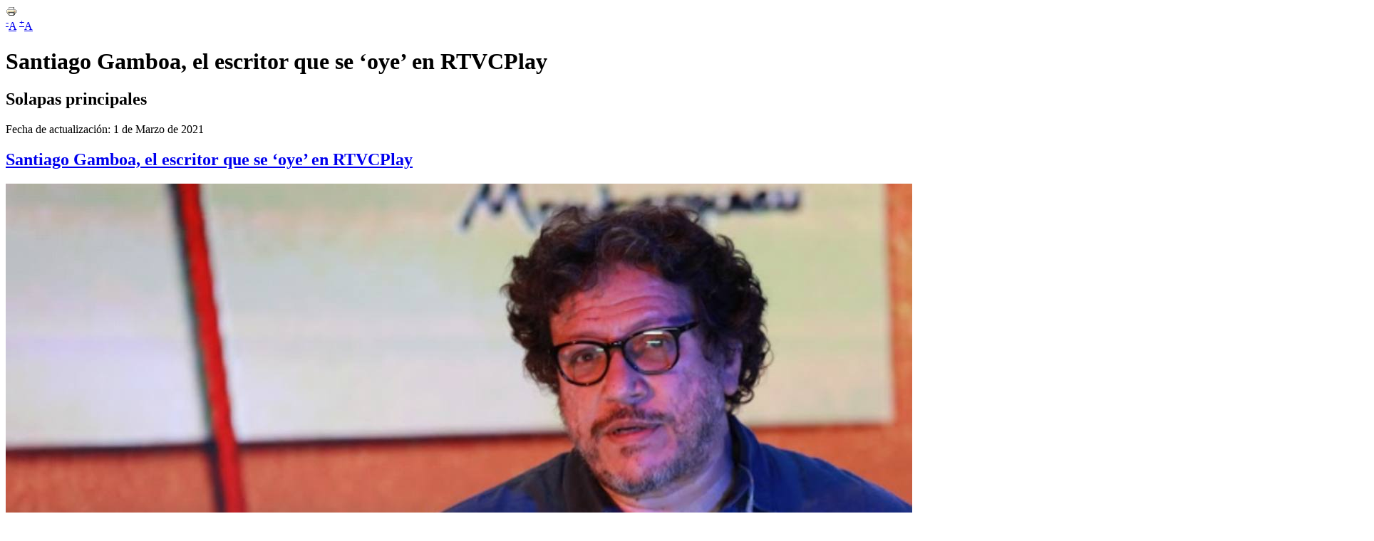

--- FILE ---
content_type: text/html; charset=utf-8
request_url: https://www.rtvc.gov.co/jscroll_view_entity/15207
body_size: 7636
content:
<div class="jscroll-delimeter"></div>
<div id="jscroll-node15207" class="jscroll-entity-wrapper" data-title="Santiago Gamboa, el escritor que se &lsquo;oye&rsquo; en RTVCPlay" data-url="/noticia/santiago-gamboa-escritor-rtvcplay">
	<div class="region region-iconos">
    <section id="block-print-ui-print-links" class="block block-print-ui contextual-links-region clearfix">

  <span class="print_html"><a href="/print/15207" title="Display a printer-friendly version of this page." class="print-page" onclick="window.open(this.href); return false" rel="nofollow"><img class="print-icon img-responsive" typeof="foaf:Image" src="/sites/all/modules/contrib/print/icons/print_icon.png" alt="Versión para impresión" title="Versión para impresión" width="16px" height="16px"></a></span>
</section>
<section id="block-text-resize-0" class="block block-text-resize contextual-links-region clearfix">

  <a href="javascript:;" class="changer" id="text_resize_decrease"><sup>-</sup>A</a> <a href="javascript:;" class="changer" id="text_resize_increase"><sup>+</sup>A</a><div id="text_resize_clear"></div>
</section>
<section id="block-sharethis-sharethis-block" class="block block-sharethis contextual-links-region clearfix">
  <div class="sharethis-wrapper">
    <span st_url="https://www.rtvc.gov.co/noticia/santiago-gamboa-escritor-rtvcplay" st_title="Santiago Gamboa, el escritor que se &lsquo;oye&rsquo; en RTVCPlay" class="st_facebook"></span>
    <span st_url="https://www.rtvc.gov.co/noticia/santiago-gamboa-escritor-rtvcplay" st_title="Santiago Gamboa, el escritor que se &lsquo;oye&rsquo; en RTVCPlay via @RTVCco" class="st_twitter" st_via="" st_username=""></span>
  </div>
</section>
  </div><!-- region-iconos -->
  <a id="main-content"></a>
  <h1 class="page-header">Santiago Gamboa, el escritor que se ‘oye’ en RTVCPlay</h1>
  <h2 class="element-invisible">Solapas principales</h2>
  <div class="date-in-parts"> 
      <label>
                   
         Fecha de actualizaci&oacute;n:
            </label>
      <span class="date-node">1 de Marzo de 2021</span>
   </div><!--//date-in-parts -->
   <div class="region region-content">
   	<article id="node-15207" class="node node-article clearfix" about="/noticia/santiago-gamboa-escritor-rtvcplay" typeof="sioc:Item foaf:Document">
    <header>
            <h2><a href="/noticia/santiago-gamboa-escritor-rtvcplay">Santiago Gamboa, el escritor que se ‘oye’ en RTVCPlay</a></h2>
        <span property="dc:title" content="Santiago Gamboa, el escritor que se ‘oye’ en RTVCPlay" class="rdf-meta element-hidden"></span>      </header>
    <div class="field field-name-field-image field-type-image field-label-hidden"><div class="field-items"><div class="field-item even" rel="og:image rdfs:seeAlso" resource="https://s3.amazonaws.com/rtvc-assets-qa-sistemasenalcolombia.gov.co/noticias/santiago-gamboa-2.jpg"><img typeof="foaf:Image" class="img-responsive" src="https://s3.amazonaws.com/rtvc-assets-qa-sistemasenalcolombia.gov.co/noticias/santiago-gamboa-2.jpg" width="1920" height="1080" alt="Santiago Gamboa" title="Santiago Gamboa" /></div></div></div><div class="field field-name-body field-type-text-with-summary field-label-hidden"><div class="field-items"><div class="field-item even" property="content:encoded"><!DOCTYPE html PUBLIC "-//W3C//DTD HTML 4.0 Transitional//EN" "http://www.w3.org/TR/REC-html40/loose.dtd">
<?xml encoding="utf-8" ?><html><body><p>El escritor colombiano <strong>Santiago Gamboa</strong>, autor de reconocidas obras como<strong> &lsquo;Perder es cuesti&oacute;n de m&eacute;todo&rsquo; </strong>y <strong>&lsquo;Necr&oacute;polis&rsquo;</strong>, se estren&oacute; recientemente como escritor y narrador de un podcast, producci&oacute;n original de RTVCPlay, llamado <strong>'Cr&oacute;nicas de la noche roja'</strong>.</p>
<p>El podcast narra el resultado de una investigaci&oacute;n conjunta con Andr&eacute;s Sandoval, sobre el crimen del due&ntilde;o de Surtifruver,<strong> Jhonny Alonso Orjuela</strong>, un empresario que muri&oacute; en un extra&ntilde;o atentado en Bogot&aacute; en el 2016. En la serie se hace un recorrido cronol&oacute;gico y detallado de todos los sucesos conocidos y los cabos sueltos de la misteriosa tragedia.</p>
<ul><li>
<p>Te puede interesar: <a href="https://www.rtvc.gov.co/noticia/santiago-gamboa-nuevo-podcast-cronica-roja" target="_blank" rel="noopener noreferrer">Santiago Gamboa debuta como autor del nuevo podcast original de RTVC</a></p>
</li>
</ul><p>En entrevista previa al lanzamiento de esta serie, Santiago Gamboa nos cont&oacute; m&aacute;s acerca de esta experiencia, del reto que fue para &eacute;l pasar de <strong>escritor </strong>al rol de <strong>narrador</strong>, y desde su visi&oacute;n, lo que significan este tipo de apuestas y nuevos contenidos para el Sistema de Medios P&uacute;blicos de Colombia.</p>
<ul><li>
<p>Todos los podcast del #AlOido, los puede encontrar en&nbsp;<a href="https://www.rtvcplay.co/series-podcasts" rel="noreferrer">https://www.rtvcplay.co/series-podcasts</a></p>
</li>
</ul><p><iframe allow="accelerometer; autoplay; clipboard-write; encrypted-media; gyroscope; picture-in-picture" allowfullscreen="" frameborder="0" height="384" src="https://www.youtube.com/embed/ewozTKlX8tA?html5=1" width="683" sandbox="allow-same-origin allow-scripts"></iframe></p>
<p>El <strong>segundo</strong> y <strong>tercer</strong> cap&iacute;tulo de la primera temporada de &lsquo;Cr&oacute;nicas de la noche roja&rsquo;, que consta de <strong>diez cap&iacute;tulos</strong> y que hace parte de la franja de podcast &lsquo;Al o&iacute;do&rsquo;, est&aacute;n ya&nbsp;disponibles&nbsp;en la plataforma gratuita <a href="http://www.rtvcplay.co" rel="noreferrer">RTVCPlay</a>, ingresando a <a href="http://https://www.rtvcplay.co/series-al-oido/cronicas-de-la-noche-roja" target="_blank" rel="noopener noreferrer">AL O&Iacute;DO</a>.</p></body></html>
</div></div></div><div class="field field-name-field-es-tipo-opinion field-type-list-boolean field-label-above"><div class="field-label">Es un contenido tipo VOCES RTVC:&nbsp;</div><div class="field-items"><div class="field-item even">1</div></div></div><div class="field field-name-field-comunicados field-type-list-boolean field-label-above"><div class="field-label">Es un contenido tipo COMUNICADOS:&nbsp;</div><div class="field-items"><div class="field-item even"></div></div></div>     <footer>
     <div class="field field-name-field-tags field-type-taxonomy-term-reference field-label-above"><div class="field-label">Tags:&nbsp;</div><div class="field-items"><div class="field-item even" rel="dc:subject"><a href="/tags/rtvc" typeof="skos:Concept" property="rdfs:label skos:prefLabel" datatype="">RTVC</a></div><div class="field-item odd" rel="dc:subject"><a href="/tags/rtvcplay" typeof="skos:Concept" property="rdfs:label skos:prefLabel" datatype="">RTVCPlay</a></div><div class="field-item even" rel="dc:subject"><a href="/tags/estrenos-de-rtvcplay" typeof="skos:Concept" property="rdfs:label skos:prefLabel" datatype="">Estrenos de RTVCPlay</a></div><div class="field-item odd" rel="dc:subject"><a href="/tags/podcast" typeof="skos:Concept" property="rdfs:label skos:prefLabel" datatype="">Podcast</a></div><div class="field-item even" rel="dc:subject"><a href="/tags/al-oido" typeof="skos:Concept" property="rdfs:label skos:prefLabel" datatype="">Al oído</a></div><div class="field-item odd" rel="dc:subject"><a href="/tags/santiago-gamboa" typeof="skos:Concept" property="rdfs:label skos:prefLabel" datatype="">Santiago Gamboa</a></div></div></div>       </footer>
      </article>
   </div>
</div><!-- jscroll-node -->
	<a href="/jscroll_view_entity/15164" class="jscroll-next"></a><script>var selector = '#jscroll-node15207';var settings = Drupal.settings; Drupal.attachBehaviors(selector, settings);</script>
